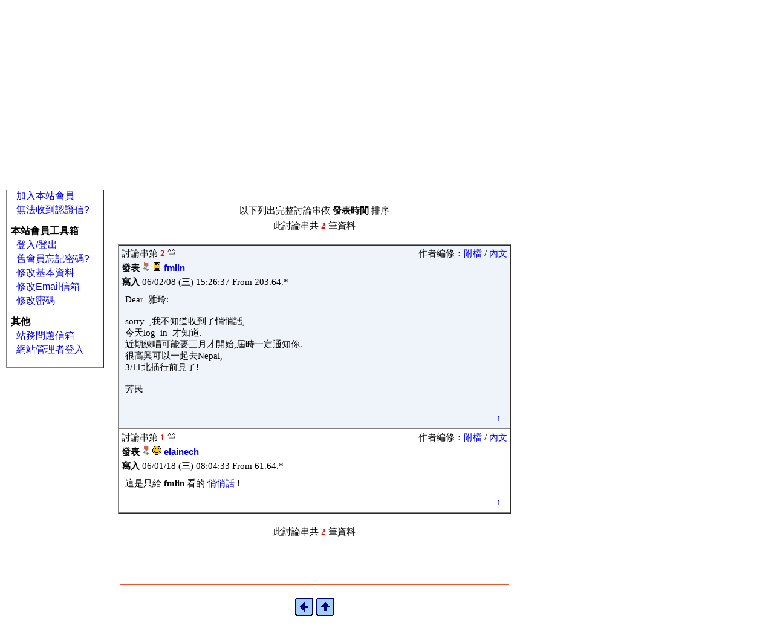

--- FILE ---
content_type: text/html; charset=utf-8
request_url: http://www.mountain.org.tw/WebBBS/Message/One.aspx?MessageID=12576
body_size: 20477
content:

<HTML>
	<HEAD>
		<title></title>
		<meta http-equiv="Content-Type" content="text/html; charset=big5">
		<script language="javascript" src="../~Utility/IncludeFile/DHTMLapi.js"></script>
	</HEAD>
	<body>
		<form name="Form1" method="post" action="One.aspx?MessageID=12576" id="Form1">
<input type="hidden" name="__VIEWSTATE" value="[base64]" />

<input type="hidden" name="__VIEWSTATEGENERATOR" value="14AD07B1" />
	 <script language=javascript> function ChangeColor(TD) { 	TD.style.backgroundColor = '#000080'; 	TD.childNodes[1].style.color = 'white'; 	TD.style.color = 'white'; } function RestoreColor(TD,ColorTarget) { 	TD.style.backgroundColor = ''; 	TD.childNodes[1].style.color = ColorTarget; 	TD.style.color = ''; } function ChangeColorLeft(TD) { 	TD.childNodes[0].style.visibility = 'visible'; 	TD.style.color = 'white'; } function RestoreColorLeft(TD,hidden) { 	if (hidden){TD.childNodes[0].style.visibility = 'hidden';} else {TD.childNodes[0].style.visibility = 'visible'} 	TD.style.color = ''; } </script>

	<STYLE>table{font-size:11pt;}form{font-size:11pt;}A{FONT-SIZE:11pt;CURSOR:hand;COLOR:#0000ff;FONT-FAMILY:Verdana,Arial;TEXT-DECORATION:none}A:hover{COLOR:red;TEXT-DECORATION:none}.A2{FONT-SIZE: 9pt;CURSOR: hand;COLOR: #000066}.A2:hover{FONT-SIZE: 9pt}.A3{FONT-SIZE: 11pt;CURSOR: hand;COLOR: gray}.A3:hover{COLOR:red;FONT-SIZE: 11pt}.Size14{FONT-SIZE:14pt;}.Size12{FONT-SIZE:12pt;}.Size10{FONT-SIZE:10pt;}</STYLE>

	 <table border=0 width="100%" bordercolordark="#ffffff" cellspacing=0 cellpadding=0 id="TopMenu" style="left:0px; visibility:hidden; position:absolute; top:0px"> 	<tr> 		<td width="100%"><table border=0 width="100%" cellspacing=0 cellpadding=0><tr><td nowrap width=100 height=28 align="center">[ <a href="http://www.mountain.org.tw/WebBBS/Member/Login.aspx">登入系統</a> ]</td><td nowrap width=40> </td><td nowrap bgcolor=#FF4D20 onclick="location.href='http://www.mountain.org.tw/WebBBS/Valley/MemberIndex.aspx';" style="cursor:hand"><font color=white Class=Size12><font color="#FF4D20">&nbsp;<span style="font-size: 14pt; font-weight: bold">.</span>&nbsp;</font><b>山谷會員</b></font>&nbsp;&nbsp;</td><td nowrap onmouseout="RestoreColor(this,'');" onmousemove="ChangeColor(this);" onclick="location.href='http://www.mountain.org.tw/WebBBS/Message/MessageIndex.aspx';" style="cursor:pointer"><font color="#00008">&nbsp;<span style="font-size: 14pt; font-weight: bold">.</span>&nbsp;</font><a Class=Size12 href="#">山谷聊天室</a>&nbsp;&nbsp;</td><td nowrap onmouseout="RestoreColor(this,'');" onmousemove="ChangeColor(this);" onclick="location.href='http://www.mountain.org.tw/WebBBS/Activity/ActivityIndex.aspx';" style="cursor:pointer"><font color="#00008">&nbsp;<span style="font-size: 14pt; font-weight: bold">.</span>&nbsp;</font><a Class=Size12 href="#">山谷活動</a>&nbsp;&nbsp;</td><td nowrap onmouseout="RestoreColor(this,'');" onmousemove="ChangeColor(this);" onclick="location.href='http://www.mountain.org.tw/WebBBS/Activity/NTU.aspx';" style="cursor:pointer"><font color="#00008">&nbsp;<span style="font-size: 14pt; font-weight: bold">.</span>&nbsp;</font><a Class=Size12 href="#">台大登山社活動</a>&nbsp;&nbsp;</td><td nowrap onmouseout="RestoreColor(this,'');" onmousemove="ChangeColor(this);" onclick="location.href='http://www.mountain.org.tw/WebBBS/Record/Record.aspx';" style="cursor:pointer"><font color="#00008">&nbsp;<span style="font-size: 14pt; font-weight: bold">.</span>&nbsp;</font><a Class=Size12 href="#">紀錄區</a>&nbsp;&nbsp;</td><td nowrap onmouseout="RestoreColor(this,'');" onmousemove="ChangeColor(this);" onclick="location.href='http://www.mountain.org.tw/WebBBS/Search/Default.aspx';" style="cursor:pointer"><font color="#00008">&nbsp;<span style="font-size: 14pt; font-weight: bold">.</span>&nbsp;</font><a Class=Size12 href="#">搜尋</a>&nbsp;&nbsp;</td><td width="100%"><br></td></tr></table><table border=0 width="100%" cellpadding=0 cellspacing=0><tr><td bgcolor="#FF4D20"><img border=0 src="http://www.mountain.org.tw/WebBBS/Image/Dot1x1.gif" width=1 height=2></td></tr></table> 		</td> 	</tr> </table> <table width="100%" border=0 bordercolordark="#ffffff" cellspacing=0 cellpadding=0 id="LeftMenu" style="left:0px; visibility:hidden; position:absolute; top:0px"> 	<tr> 		<td width="100%"><br><img width=170 src='http://www.mountain.org.tw/WebBBS/Image/Banner/NTUMC.gif'><br><br><table border=1  bordercolorlight="gray" bordercolordark="#FFFFFF" cellspacing="0" cellpadding="4" width="90%"><tr><td><table border=0 width="100%" cellpadding=0><tr height=10><td></td></tr><tr><td nowrap class=Size12><b>山谷會員</b></td></tr><tr><td onmouseout="RestoreColorLeft(this,true);" onmousemove="ChangeColorLeft(this);"><span style="color:red;visibility:hidden"><img border=0 src="http://www.mountain.org.tw/WebBBS/Image/redSQ.gif" width=5 height=5></span><span> </span><b><a Class=Size12 href="http://www.mountain.org.tw/WebBBS/Valley/MemberIndex.aspx">索引頁</a></b></td></tr><tr><td onmouseout="RestoreColorLeft(this,true);" onmousemove="ChangeColorLeft(this);"><span style="color:red;visibility:hidden"><img border=0 src="http://www.mountain.org.tw/WebBBS/Image/redSQ.gif" width=5 height=5></span><span> </span><b><a Class=Size12 href="http://www.mountain.org.tw/WebBBS/Member/MemberAll.aspx">列出所有註冊</a></b></td></tr><tr height=10><td></td></tr><tr><td nowrap class=Size12><b>未加入會員者</b></td></tr><tr><td onmouseout="RestoreColorLeft(this,true);" onmousemove="ChangeColorLeft(this);"><span style="color:red;visibility:hidden"><img border=0 src="http://www.mountain.org.tw/WebBBS/Image/redSQ.gif" width=5 height=5></span><span> </span><a Class=Size12 href="http://www.mountain.org.tw/WebBBS/Member/JoinMember.aspx?Process=Add">加入本站會員</a></td></tr><tr><td onmouseout="RestoreColorLeft(this,true);" onmousemove="ChangeColorLeft(this);"><span style="color:red;visibility:hidden"><img border=0 src="http://www.mountain.org.tw/WebBBS/Image/redSQ.gif" width=5 height=5></span><span> </span><a Class=Size12 href="http://www.mountain.org.tw/WebBBS/Member/NewUserCheckEmail.aspx">無法收到認證信?</a></td></tr><tr height=10><td></td></tr><tr><td nowrap class=Size12><b>本站會員工具箱</b></td></tr><tr><td onmouseout="RestoreColorLeft(this,true);" onmousemove="ChangeColorLeft(this);"><span style="color:red;visibility:hidden"><img border=0 src="http://www.mountain.org.tw/WebBBS/Image/redSQ.gif" width=5 height=5></span><span> </span><a Class=Size12 href="http://www.mountain.org.tw/WebBBS/Member/Login.aspx">登入/登出</a></td></tr><tr><td onmouseout="RestoreColorLeft(this,true);" onmousemove="ChangeColorLeft(this);"><span style="color:red;visibility:hidden"><img border=0 src="http://www.mountain.org.tw/WebBBS/Image/redSQ.gif" width=5 height=5></span><span> </span><a Class=Size12 href="http://www.mountain.org.tw/WebBBS/Member/PasswordForget.aspx">舊會員忘記密碼?</a></td></tr><tr><td onmouseout="RestoreColorLeft(this,true);" onmousemove="ChangeColorLeft(this);"><span style="color:red;visibility:hidden"><img border=0 src="http://www.mountain.org.tw/WebBBS/Image/redSQ.gif" width=5 height=5></span><span> </span><a Class=Size12 href="http://www.mountain.org.tw/WebBBS/Member/UpdateMember.aspx">修改基本資料</a></td></tr><tr><td onmouseout="RestoreColorLeft(this,true);" onmousemove="ChangeColorLeft(this);"><span style="color:red;visibility:hidden"><img border=0 src="http://www.mountain.org.tw/WebBBS/Image/redSQ.gif" width=5 height=5></span><span> </span><a Class=Size12 href="http://www.mountain.org.tw/WebBBS/Member/UpdateMemberEmail.aspx">修改Email信箱</a></td></tr><tr><td onmouseout="RestoreColorLeft(this,true);" onmousemove="ChangeColorLeft(this);"><span style="color:red;visibility:hidden"><img border=0 src="http://www.mountain.org.tw/WebBBS/Image/redSQ.gif" width=5 height=5></span><span> </span><a Class=Size12 href="http://www.mountain.org.tw/WebBBS/Member/UpdateMemberPassword.aspx">修改密碼</a></td></tr><tr height=10><td></td></tr><tr><td nowrap class=Size12><b>其他</b></td></tr><tr><td onmouseout="RestoreColorLeft(this,true);" onmousemove="ChangeColorLeft(this);"><span style="color:red;visibility:hidden"><img border=0 src="http://www.mountain.org.tw/WebBBS/Image/redSQ.gif" width=5 height=5></span><span> </span><a Class=Size12 href="mailto:takalau@ms39.hinet.net">站務問題信箱 </a></td></tr><tr><td onmouseout="RestoreColorLeft(this,true);" onmousemove="ChangeColorLeft(this);"><span style="color:red;visibility:hidden"><img border=0 src="http://www.mountain.org.tw/WebBBS/Image/redSQ.gif" width=5 height=5></span><span> </span><a Class=Size12 href="http://www.mountain.org.tw/WebBBS/Admin/AdminIndex.aspx">網站管理者登入</a></td></tr><tr><td height=10> </td></tr></table></td></tr></table>			<span id=LeftMenuBottom></span> 		</td> 	</tr> </table>  <table width="100%" border=0 bordercolordark="#ffffff" cellspacing=0 cellpadding=0 id="RightMenu" style="left:0px; visibility:hidden; position:absolute; top:0px"> 	<tr> 		<td width="100%">			<span id=RightMenuBottom></span> 		</td> 	</tr> </table> <table border=0 width="100%" bordercolordark="#ffffff" cellspacing=0 cellpadding=0 id="BottomMenu" style="left:0px; visibility:hidden; position:absolute; top:0px"> 	<tr> 		<td width="100%" align=center> 		</td> 	</tr> </table>

	 <input type="hidden" name="h_Page_Number_Current" id="h_Page_Number_Current" value="1" /> <input type="hidden" name="h_Page_Size" id="h_Page_Size" value="20" />

	 <script language="javascript"> 	function ChangePage(target_Page_Number) 	{ 		var h_Page_Number_Current = document.getElementById("h_Page_Number_Current"); 		h_Page_Number_Current.value = target_Page_Number; 		document.forms[0].submit(); 	}	function ReturnChangePageSelection()	 {		var temp = "";		temp += "<select size=1 onchange='ChangePage(this[this.selectedIndex].value)' style='color:blue'>";		for (i = 1; i > 0; i--)		{				if (i == 1)			{				temp += "<option value='1' selected> 1 </option>";			}			else			{				temp += "<option value='" + i + "'> " + i + " </option>";			}		}		temp += "</select>";		return(temp);	} </script>


			<table id="pnl_Main" cellpadding="0" cellspacing="0" border="0" width="100%" style="visibility:hidden;"><tr><td>
	
				<BR>
				<span style="font-size:14pt">現在位置：<a  style="font-size:12pt" href='http://www.mountain.org.tw/WebBBS/Member/MemberInfo.aspx?UserID=180&UserName=fmlin'><b>fmlin</b></a> 的地盤</span><br> <table border="0" cellpadding="0" cellspacing="0" bordercolor="#111111" width="100%"> 	<tr> 		<td width="100%">		<b>&nbsp;<font color="#CC6600" class="size14">個人專屬留言版</font></b>&nbsp;&nbsp; 		<b><font color="#808080"></font></b><br> 		<span id="SpanMessage100"> 				&nbsp;&nbsp;&nbsp;&nbsp; 			</span> 		</td>	</tr> </table>
				<BR>
				 <table style="BACKGROUND-COLOR: #eff3fa" cellSpacing="0" borderColorDark="#ffffff" cellPadding="4" width="650" border="1">   <tr>     <td width="100%">       <table border="0" width="100%" cellspacing="0" cellpadding="2">         <tr>           <td width="100%" align="left"><B><font color=green size="3pt">合唱時間請通知</font></B>           </td>           <td align="right" nowrap valign=top><input type="button" value="按此回應此討論串" onclick="location.href='http://www.mountain.org.tw/WebBBS/Message/OneEdit.aspx?MessageID=12537&Process=Add_Reply'; return false;">           </td>         </tr>       </table>     </td>   </tr> </table><table border=1 width="650" cellspacing=0 cellpadding=0 bordercolorlight="#C0C0C0" bordercolordark="#FFFFFF"><tr><td><table border=0 cellspacing="4" cellpadding=0 width=100%><tr><td><table border=0 width="100%" cellspacing=0 cellpadding=0><tr><td align="left"><b>發表</b> <img src="http://www.mountain.org.tw/WebBBS/image/rose.gif" border=0 WIDTH=13 HEIGHT=15> <img src="http://www.mountain.org.tw/WebBBS/image/mood/42.gif" border=0> <b><a href="http://www.mountain.org.tw/WebBBS/Member/MemberInfo.aspx?UserID=187&UserName=elainech">elainech(雅玲)</a></b></td><td align="right">作者編修：<a href="http://www.mountain.org.tw/WebBBS/Message/OneEditFile.aspx?MessageID=12537">附檔</a> / <a href="http://www.mountain.org.tw/WebBBS/Message/OneEdit.aspx?MessageID=12537&Process=Update">內文</a></td></tr></table></td></tr><tr><td><b>寫入 </b>06/01/18 (三) 08:04:33 From 61.64.*</td></tr><tr><td><table border=0 cellspacing=0 cellpadding="6" width="100%"><tr><td>這是只給 <b>fmlin</b> 看的 <a href="#" onclick="window.open('http://www.mountain.org.tw/WebBBS/Message/OnePersonal.aspx?MessageID=12537','Help_Window','top=120,left=100,location=no,menubar=no,width=800,height=550,scrollbars=yes,resizable=yes');return false;">悄悄話</a> !</td></tr></table></td></tr></table></td></tr></table><br> <table border="0" width="100%" cellspacing="0" cellpadding="2">   <tr>     <td width="100%" align="center">		<br>以下列出完整討論串依 <b>發表時間</b> 排序     </td>   </tr> </table> <table border="0" width="100%" cellspacing="0" cellpadding="4">   <tr>     <td width="100%" align="center">此討論串共 <b><font color=red>2</font></b> 筆資料<br>     </td>   </tr> </table><br><table border=1 width="650" cellspacing=0 cellpadding=0 bordercolorlight="#C0C0C0" bordercolordark="#FFFFFF"><tr><td><table border=0 cellspacing="4" cellpadding=0 width=100% style="background-color:#EFF3FA" id="T_12576"><tr><td><table border=0 width="100%" cellspacing=0 cellpadding=0><tr><td align="left">討論串第 <font color="red"><b>2</b></font> 筆</td><td align="right">作者編修：<a href="http://www.mountain.org.tw/WebBBS/Message/OneEditFile.aspx?MessageID=12576">附檔</a> / <a href="http://www.mountain.org.tw/WebBBS/Message/OneEdit.aspx?MessageID=12576&Process=Update">內文</a></td></tr></table></td></tr><tr><td><b>發表</b> <img src="http://www.mountain.org.tw/WebBBS/image/rose.gif" border=0 WIDTH=13 HEIGHT=15> <img src="http://www.mountain.org.tw/WebBBS/image/mood/01.gif" border=0> <b><a href="http://www.mountain.org.tw/WebBBS/Member/MemberInfo.aspx?UserID=180&UserName=fmlin">fmlin</a></b></td></tr><tr><td><b>寫入 </b>06/02/08 (三) 15:26:37 From 203.64.*</td></tr><tr><td><table border=0 cellspacing=0 cellpadding="6" width="100%"><tr><td>Dear &nbsp;雅玲: &nbsp;<br> &nbsp;<br>sorry &nbsp;,我不知道收到了悄悄話, &nbsp;<br>今天log &nbsp;in &nbsp;才知道. &nbsp;<br>近期練唱可能要三月才開始,屆時一定通知你. &nbsp;<br>很高興可以一起去Nepal, &nbsp;<br>3/11北插行前見了! &nbsp;<br> &nbsp;<br>芳民<br> &nbsp;</td></tr><tr><td align=Right><a href="#" onclick="window.scroll(0,0); return false;">&nbsp;↑&nbsp;</a></td></tr></table></td></tr></table></td></tr><tr><td><table border=0 cellspacing="4" cellpadding=0 width=100%  id="T_12537"><tr><td><table border=0 width="100%" cellspacing=0 cellpadding=0><tr><td align="left">討論串第 <font color="red"><b>1</b></font> 筆</td><td align="right">作者編修：<a href="http://www.mountain.org.tw/WebBBS/Message/OneEditFile.aspx?MessageID=12537">附檔</a> / <a href="http://www.mountain.org.tw/WebBBS/Message/OneEdit.aspx?MessageID=12537&Process=Update">內文</a></td></tr></table></td></tr><tr><td><b>發表</b> <img src="http://www.mountain.org.tw/WebBBS/image/rose.gif" border=0 WIDTH=13 HEIGHT=15> <img src="http://www.mountain.org.tw/WebBBS/image/mood/42.gif" border=0> <b><a href="http://www.mountain.org.tw/WebBBS/Member/MemberInfo.aspx?UserID=187&UserName=elainech">elainech</a></b></td></tr><tr><td><b>寫入 </b>06/01/18 (三) 08:04:33 From 61.64.*</td></tr><tr><td><table border=0 cellspacing=0 cellpadding="6" width="100%"><tr><td>這是只給 <b>fmlin</b> 看的 <a href="#" onclick="window.open('http://www.mountain.org.tw/WebBBS/Message/OnePersonal.aspx?MessageID=12537','Help_Window','top=120,left=100,location=no,menubar=no,width=800,height=550,scrollbars=yes,resizable=yes');return false;">悄悄話</a> !</td></tr><tr><td align=Right><a href="#" onclick="window.scroll(0,0); return false;">&nbsp;↑&nbsp;</a></td></tr></table></td></tr></table></td></tr></table><br> <table border="0" width="100%" cellspacing="0" cellpadding="4">   <tr>     <td width="100%" align="center">此討論串共 <b><font color=red>2</font></b> 筆資料<br>     </td>   </tr> </table><br>
				<BR>
				<br><br> <table border=0 width="100%" id="table1" cellspacing=4 cellpadding=0 Class=Size10> 	<tr><td bgcolor="#FF4D20" align="center"><img border=0 src="http://www.mountain.org.tw/WebBBS/Image/Dot1x1.gif" width=1 height=2></td></tr> 	<tr> 		<td align="center"> 			<br> 			<img onclick="window.history.back();" style="cursor:pointer" src="http://www.mountain.org.tw/WebBBS/image/BlueGoPrevious.gif" width=32 height=32 border=0> 			<img onclick="window.scroll(0,0);" style="cursor:pointer" src="http://www.mountain.org.tw/WebBBS/image/BlueGoTop.gif" width=32 height=32 border=0> 			<br><br> 		</td> 	</tr> 	<tr> 		<td align="center"> 		&nbsp;<b>台大登山社</b>&nbsp;/&nbsp;<b>山谷登山會</b> 		<br><br><a href="http://www.w3.org/" target=_blank><img src="http://www.mountain.org.tw/WebBBS/image/W3C.gif" width=31 height=23 border=0></a>&nbsp;<a href="http://www.microsoft.com/windows/ie/" target=_blank><img src="http://www.mountain.org.tw/WebBBS/image/IE.gif" width=23 height=23 border=0></a>&nbsp;<a href="http://www.mozilla.org/" target=_blank><img src="http://www.mountain.org.tw/WebBBS/image/FireFox.gif" width=23 height=23 border=0></a> 		<br><br><br><br></td> 	</tr> </table>
			
</td></tr></table>
		<script language=javascript>var T_Message = document.getElementById('T_12576'); if (T_Message != null) {T_Message.scrollIntoView(); window.scrollBy(-300, -30)}</script>

	 <script language="javascript">
 //
 initDHTMLAPI();
 //
 var topMenu = getRawObject('TopMenu');
 var leftMenu = getRawObject('LeftMenu');
 var pnl_Main = getRawObject('pnl_Main');
 var rightMenu = getRawObject('RightMenu');
 var bottomMenu = getRawObject('BottomMenu');
 show(pnl_Main);
 //TopMenu
 topMenu.style.position = "absolute";
 topMenu.style.left = 10;
 topMenu.style.top = 15;
 //LeftMenu
 leftMenu.style.position = "absolute";
 leftMenu.style.left = 10;
 leftMenu.style.top = getObjectTop(TopMenu) + getObjectHeight(TopMenu) + 5;
 leftMenu.style.width = 180;
 //pnl_Main
 pnl_Main.style.position = "absolute";
 pnl_Main.style.left = getObjectLeft(LeftMenu) + getObjectWidth(LeftMenu) + 5;
 pnl_Main.style.top = getObjectTop(TopMenu) + getObjectHeight(TopMenu) + 25;
 pnl_Main.style.width = "650";
 //RightMenu
 rightMenu.style.position = "absolute";
 rightMenu.style.left = getObjectLeft(pnl_Main) + getObjectWidth(pnl_Main) + 10;
 rightMenu.style.top = getObjectTop(TopMenu) + getObjectHeight(TopMenu) + 5;
 rightMenu.style.width = 130;
 //BottomMenu
 bottomMenu.style.position = "absolute";
 bottomMenu.style.left = topMenu.style.left;
 var maxHeight;
 var a = getObjectTop(LeftMenu) + getObjectHeight(LeftMenu);
 var b = getObjectTop(pnl_Main) + getObjectHeight(pnl_Main);
 var c = getObjectTop(RightMenu) + getObjectHeight(RightMenu);
 if (a > b)
 {
 	if (a > c)
 	{
 maxHeight = a;
 	}
 	else
 	{
 maxHeight = c;	
 	}
 }
 else
 {
 	if (b > c)
 	{
 maxHeight = b;
 	}
 	else
 	{
 maxHeight = c;	
 	}
 }
 bottomMenu.style.top = maxHeight + 30;
 bottomMenu.style.width = topMenu.style.width;
 //
 show(TopMenu);
 show(LeftMenu);
 show(RightMenu);
 show(BottomMenu);
 //
 </script>


</form>
	</body>
</HTML>
